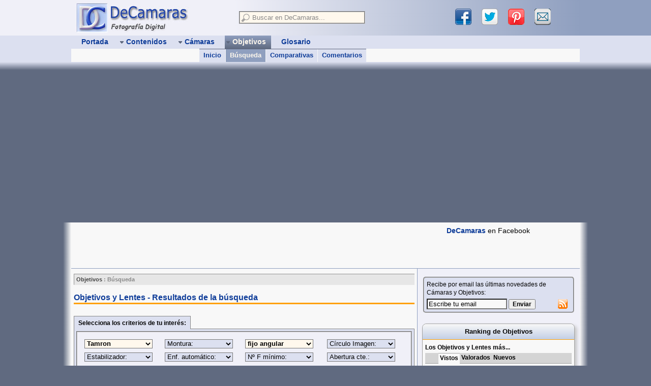

--- FILE ---
content_type: text/html; charset=ISO-8859-1
request_url: https://www.decamaras.com/CMS/component/option,com_objetivos/Itemid,291/func,find/marca,Tamron/tipo,fijo-angular
body_size: 14462
content:
<?xml version='1.0'?>
 
<!DOCTYPE html PUBLIC "-//W3C//DTD XHTML 1.0 Transitional//EN" "http://www.w3.org/TR/xhtml1/DTD/xhtml1-transitional.dtd">
<html xmlns="http://www.w3.org/1999/xhtml" lang="es" xml:lang="es"> 
<head>
<script type="text/javascript"> if (window!=top) {top.location=location} </script>

<meta http-equiv="content-type" content="text/html; charset=iso-8859-1" />   
<meta http-equiv="content-languaje" content="es_ES" />   
<meta http-equiv="created" content="Tue, 20 Jan 2026 18:51:05 GMT" />

<title>Objetivos Tamron fijos angular | DeCamaras</title>
<meta name="description" content="Todos los Objetivos/Lentes fijos angular de marca Tamron. Precio, valoracion y resumen de caracteristicas. Compara los que te interesen." />
<meta name="robots" content="index, follow" />
<link href="https://feeds.feedburner.com/NewCamaras" rel="alternate" type="application/rss+xml" title="RSS objetivos" />
<base href="https://www.decamaras.com/CMS/" />
<script src="https://www.decamaras.com/CMS/includes/js/DCjavascript1.js"></script>
<link rel="shortcut icon" href="https://www.decamaras.com/CMS/images/favicon.ico" />
<link rel='alternate' media='only screen and (max-width: 640px)' href='https://m.decamaras.com/CMS/component/option,com_objetivos/Itemid,291/func,find/marca,Tamron/tipo,fijo-angular' />

<link rel="apple-touch-icon" href="https://www.decamaras.com/apple-touch-icon.png" />
<meta name="viewport" content="width=device-width, initial-scale=1, user-scalable=no" />

<script async src="https://pagead2.googlesyndication.com/pagead/js/adsbygoogle.js?client=ca-pub-4825945792476457"
     crossorigin="anonymous"></script>

<!-- Global site tag (gtag.js) - Google Analytics -->
<script async src="https://www.googletagmanager.com/gtag/js?id=G-5X0P9GJNTJ"></script>
<script>
  window.dataLayer = window.dataLayer || [];
  function gtag(){dataLayer.push(arguments);}
  gtag('js', new Date());

  gtag('config', 'G-5X0P9GJNTJ');
</script>
     

<style type='text/css'>

html{overflow-y:scroll;}
body{font-size:12px;font-family:Verdana,Arial,Helvetica,sans-serif;color:#040404;background-color:#606A80;margin:auto;}
a{color:#0F3D99;font-weight:bold;text-decoration:none;}
a:hover{text-decoration:underline;color:#0F3D99;}
a:visited{color:#0F3D99;}
a:visited img{border-color:#0F3D99;}
table{font-size:1em;}
form{margin:0;padding:0;}
fieldset{padding:0;}
legend{color:#134CBF;}
textarea{font-size:1em;font-family:Verdana,Arial,Helvetica,sans-serif;}
hr{border-top:1px solid #8F9FBF;width:100%;clear:both;}
blockquote{margin:10px 5px 10px 15px;}
table.tablefixed{table-layout:fixed;width:100%;}
table.tablefixed td{white-space:nowrap;overflow:hidden;}
table.table0{width:100%;margin:0;padding:0;border-width:0;border-spacing:0;border-collapse:collapse;}
table.table0 td{margin:0;padding:0;}
#menusup,#logo-user,#cuerpo,#pie{width:1000px;margin:auto;position:relative;}
#cabecera{
min-width:1000px;background-color:#DCE0F0;}
#logo-user{height:70px;}
#bannersup{height:90px;
border-bottom:1px solid #8F9FBF;overflow:hidden;}
#bannersupNO:hover{height:auto;}
#separa1{height:16px;min-width:1000px;background-color:#606A80;background:linear-gradient(#DCE0F0 ,#606A80);}
#separa2{height:10px;min-width:1000px;position:relative;background-color:#606A80;z-index:10;}
#cuerpo{line-height:1.4em;background-color:#F8F8F8;
}
#pie{font-size:1em;background-color:#8F9FBF;z-index:10;}
@media screen and (min-width:1032px){
#rell-izq{position:absolute;width:50%;height:70px;background-color:#F0F0F8;}
#rell-der{position:absolute;left:50%;width:50%;height:70px;background-color:#8F9FBF;}
#deg-izq{width:16px;height:100%;position:absolute;left:-16px;background:linear-gradient(to left,#F8F8F8 ,#606A80);}
#deg-der{width:16px;height:100%;position:absolute;right:-16px;background:linear-gradient(to right,#F8F8F8 ,#606A80);z-index:-1;}
#pie-izq{width:16px;height:100%;position:absolute;left:-16px;background:linear-gradient(to left,#8F9FBF ,#606A80);}
#pie-der{width:16px;height:100%;position:absolute;right:-16px;background:linear-gradient(to right,#8F9FBF ,#606A80);}
}
#mosmsg{display:none;position:absolute;z-index:950;left:40%;top:20px;padding:10px;color:#0F3D99;font-size:1.2em;font-weight:bold;background-color:#FFF8ED;border:1px solid #E6E6E6;}
#tabcentro{border-width:0;border-spacing:0;
table-layout:fixed;font-size:1em;}
td.center_A,td.center_B{padding:0;overflow:hidden;vertical-align:top;}
td.center_A{width:680px;}
td.center_B{width:820px;}
div.center_A,div.center_B{position:relative;margin:10px 5px;}
td.right_A{width:320px;overflow:hidden;background-color:#F0F0F8;border-left:1px solid #8F9FBF;}
td.right_B{width:180px;overflow:hidden;background-color:#F0F0F8;border-left:1px solid #8F9FBF;}
.right_top{}
.right_center{margin:10px auto;position:relative;z-index:1;}
.right_bot{}
.pie1{padding:10px;}
.pie2{width:180px;margin:0;padding:8px 0 0 0;border-left:1px solid #606A80;}
.pie3,.pie3 a{color:#FFF8ED;}
div.pathway{font-size:0.9em;font-weight:bold;color:#888;background-color:#E6E6E6;border:1px inset #E6E6E6;padding:2px 4px;}
.center_A div.pathway{width:670px;}
.center_B div.pathway{width:810px;}
a.pathway:link,a.pathway:visited{color:#444;font-weight:bold;text-decoration:none;}
a.pathway:hover{text-decoration:underline;}
ul.pathway{list-style:none;margin:0;padding:0;}
ul.pathway li{display:inline;}

#zonasup {width:680px;height :70px;background-color:#F0F0F8;background:linear-gradient(to right,#F0F0F8 ,#8F9FBF);}
#zonasup1{width:360px;float:left;}
#zonasup2{width:260px;float:right;margin:5px;}
#zonaLogo{width:320px;height:70px;vertical-align:top;background-color:#F0F0F8;}
#logoDC {margin:4px 8px;}
#logoDC a{display:block;}
#searchbox{}
#search_fld{width:240px;margin:10px;padding:2px;background-color:#FFF8ED;position:relative;z-index:999;}
input.inputbox_top{width:200px;margin:0 4px;padding:1px;border-width:0px;font-size:13px;font-family:Tahoma,Verdana,Geneva,Arial,Helvetica,sans-serif;background-color:transparent;}
#div_res_search{width:310px;position:absolute;left:-4px;top:4px;z-index:1000;text-align:left;border:1px solid #A2A2A2;background-color:#FFF8ED;box-shadow:4px 4px 4px rgba(32,32,32,0.5);}
.search_no{padding:4px;font-size:0.9em;}
#sharebox,#sharebox1{margin:0 10px;overflow:hidden;}
#sharebox a,#sharebox1 a{margin:0 10px;width:32px;height:32px;display:block;float:left;overflow:hidden;}
a.shl1{background:url("https://www.decamaras.com/CMS/templates/dc4/images/share-icons2.png") 0 0}
a.shl2{background:url("https://www.decamaras.com/CMS/templates/dc4/images/share-icons2.png") -32px 0}
a.shl3{background:url("https://www.decamaras.com/CMS/templates/dc4/images/share-icons2.png") -64px 0}
a.shl4{background:url("https://www.decamaras.com/CMS/templates/dc4/images/share-icons2.png") -96px 0}
#sharespread{height:60px;}
#sharepie{width:440px;margin-left:5px;padding:8px;background-color:#F0F0F8;border:1px solid grey;border-bottom-width:0px;border-radius:6px 6px 0 0;position:absolute;bottom:0px;}
#menu_user{line-height:1.4em;margin:5px 2px;padding:4px;
overflow:hidden;}
#menu_user div{margin-top:10px;}
#banner1{width:728px;height:90px;float:left;margin:0px;overflow:hidden;}
#banner2{width:250px;height:92px;float:left;margin:-2px 0 0 10px;overflow:hidden;}
.dib{display:inline-block;}
.vat{vertical-align:top;}
.fl{float:left;}
.fr{float:right;}
.cb{clear:both;}
.mt10{margin-top:10px}
.mr10{margin-right:10px;}
.ml10{margin-left:10px;}
.mrgButtonG{margin:10px 15px;}
.peque,a.peque,a.peque:hover,a.peque:visited{font-size:90%;font-weight:normal;}
.componentheading{color:#0F3D99;font-size:1.3em;font-weight:bold;padding:2px 0px;margin:15px 0 10px 0;border-bottom:medium solid #FFA000;}
#sidebar1{display:none;}
@media screen and (min-width:1380px) and (min-height:760px){#sidebar1{display:block;}}

#menusup{height:52px;font-family:Tahoma,Verdana,Geneva,Arial,Helvetica,sans-serif;z-index:990;overflow:hidden;background-color:#DCE0F0;
}
#menubar{height:26px;width:1000px;margin:auto;}
#menusub{height:26px;width:1000px;background-color:#F8F8F8;}
#r_menu{float:right;font-size:13px;margin:4px 10px;color:#0F3D99;}
ul.mainlevel_m3{height:26px;list-style:none;margin:0;padding:0 5px;font-size:14px;}
li.mainlevel_m3{margin:0 5px;padding:0;z-index:980;position:relative;display:inline;float:left;}
a.mainlevel_m3{display:block;}
a.mainlevel_m3:link,a.mainlevel_m3:visited,a.mainlevel_m3:hover {text-decoration:none;font-weight:bold;white-space:nowrap;}
a.mainlevel_m3:link,a.mainlevel_m3:visited{color:#0F3D99;}
a.mainlevel_m3:hover{
background-color:#8F9FBF;z-index:999;}
a.mainlevel_m3 span.mmenu{display:block;height:18px;padding:4px 6px 4px 2px;}
li.hidemenu div{display:none;}
li.showmenu div{display:block;}
li.showmenu span.mmenu{background-color:#8F9FBF;background:linear-gradient(#C3CFE5 ,#8F9FBF);}
a.mainlevel_m3:hover span{}
a.mainlevel_m3:hover span.mmenu{background-color:#8F9FBF;}
li.active_m3 span{color:#FFF8ED;}
li.active_m3 span.mmenu{background-color:#606A80;background:linear-gradient(#8F9FBF ,#606A80);}
div.sublevel_m3{position:absolute;width:620px;height:26px;top:26px;left:-50px;z-index:990;font-size:13px;overflow:hidden;}
ul.sublevel_m3{list-style:none;margin:0;padding:0;font-size:13px;}
ul.sublevel_m3 li{display:inline;float:left;white-space:nowrap;background-color:#DCE0F0;border-top:1px solid #8F9FBF;}
.border_sub_izq{border-left:1px solid #F8F8F8;}
a.sublevel_m3{display:block;height:18px;margin:0px 0px;padding:4px 8px;text-decoration:none;}
a.sublevel_m3:link,a.sublevel_m3:visited{color:#0F3D99;}
a.sublevel_m3:hover{
background-color:#8F9FBF;
text-decoration:none;}
li.active_s3 a.sublevel_m3{color:#FFF8ED;background-color:#8F9FBF;}
li.active_m3 ul li{border-color:#606A80;}



.articlehead{color:#0F3D99;font-size:1.25em;font-weight:bold;}
.category{color:#0F3D99;font-size:1.2em;font-weight:bold;text-decoration:none;margin:4px 0;}
.cat_list,.cat_table{line-height:1.8;}
.newspaneopen{border:0px ridge #D4D4D4;}
.contentpaneopen{border:0px ridge #D4D4D4;width:100%;}
.contentheading{color:#0F3D99;font-size:1.2em;font-weight:bold;white-space:nowrap;padding:5px 0px 2px 0px;}
h1.contentheading{color:#0F3D99;font-size:1.3em;font-weight:bold;white-space:nowrap;padding-top:15px;border-bottom:medium solid #FFA000;}
.otherheading{color:#404040;font-size:1.2em;font-weight:bold;margin:0 0 5px 0;padding:0;}
.bigheading{color:#404040;font-size:1.25em;font-weight:bold;margin:0 0 5px 0;padding:0;}
.ctc .contentheading{color:#404040;font-weight:bold;padding:5px 0 2px 0;border-bottom:1px solid #666666;}
.componenttable{border-width:0;}
.componenttable th{color:#FFF8ED;font-size:1.1em;font-weight:bold;background:#606A80 url("https://www.decamaras.com/CMS/templates/dc4/images/fondos.gif") left -84px repeat-x;}
.componenttable td.contentheading{font-size:1.1em;text-align:center;padding:4px;border-width:0;background:#8F9FBF url("https://www.decamaras.com/CMS/templates/dc4/images/fondos.gif") left -34px repeat-x;}
.componenttable a.category{font-size:1.1em;}
.contentpagetitle{text-align:center;}
.center{text-align:center;}
.newsarticle{color:#404040;font-size:12px;text-align:left;}
.highlight{color:#33DD33;font-weight:bold;}
.p_grande{font-size:1.1em;}
li.latestnews{margin-top:5px;}
.poll{color:#8F9FBF;font-size:12px;line-height:14px;}
.sectiontableentry1,.newspane,.popupwindow{background-color:#F0F0F8}
.sectiontableentry2{background-color:#DCE0F0}
.sectiontableheader{color:#FFF8ED;font-weight:bold;background:#606A80 url("https://www.decamaras.com/CMS/templates/dc4/images/fondos.gif") left -84px repeat-x;padding:4px;}
tr.sectiontableentry1 td,tr.sectiontableentry2 td{padding:4px;}

table.moduletable{margin:0px;padding:0px;width:100%;}
table.moduletable th{font-size:1.1em;font-weight:bold;text-align:center;}
table.moduletable td{font-size:1em;font-weight:normal;}
div.modulediv_R{margin:5px 0 15px 8px;}
table.moduletable_R{border:1px solid #A2A2A2;border-radius:8px;box-shadow:4px 4px 6px #C4C4C4;background:#F8F8F8;padding:0;width:100%;}
table.moduletable_R th{font-size:1.1em;font-weight:bold;text-align:center;padding:7px 5px;border-radius:8px 8px 0 0;background-color:#C3CFE5;background:linear-gradient(#F8F8F8,#C3CFE5);border-bottom:1px solid #FFA000;}
table.moduletable_R td{padding:5px;}
.right_A div.modulediv_R{width:300px;}
.right_B div.modulediv_R{width:160px;}
div.modulediv_B{position:absolute;left:8px;}
table.moduletable_R1{border-width:0;padding:5px;width:100%;}
table.modt1 td{font-size:1em;line-height:1.25em;}
table.modt2 ul{font-size:0.9em;line-height:1.25em;padding:2px 0;margin-left:1.5em;}

table.contenttoc{border:1px outset #606A80;background:#C3CFE5;margin:5px 0px 5px 5px;padding:2px 2px 2px 2px;font-size:14px;font-weight:bold;float:right;}
table.contenttoc th{color:#000033;background:#8F9FBF;}
.pagenavcounter{color:#040404;font-size:1em;font-weight:bold;font-style:italic;}
.pagenavbar{color:#000033;background:#C3CFE5;text-align:center;font-weight:bold;padding:5px;}
.pagenav{}
.titulo_art,.titulo_ana,.titulo_ctc,.titulo_CTC,.titulo_tut,.titulo_fla{font-size:1.2em;font-weight:bold;font-style:italic;margin-top:1.5em;color:#003366;}
ul.toc_art{list-style:none;line-height:2;}
.firma{clear:both;color:#404040;font-size:1.15em;font-weight:bold;font-style:italic;border:1px outset #C3CFE5;background-color:#C3CFE5;margin:4px 0;padding:4px;}
.commentlist{border:1px solid #606A80;background-color:#C3CFE5;}
table.cam_espec{margin-top:4px;border:1px solid #888;border-collapse:collapse;}
table.cam_espec td{border:1px solid #888;}
.cam_espeh{color:#404040;font-size:1.1em;font-weight:bold;background:#C3CFE5;padding:4px;text-align:center;}
table.tab_espe_noti{border:2px outset #404040;background:#C3CFE5;margin:0px;padding:0px;}
table.tab_espe_noti td{background:#D4D4D4;}
table.tab_compara{border:0px solid #A2A2A2;border-collapse:collapse;}
table.tab_compara td{border:1px solid #A2A2A2;}
tr.tr_comp:hover{background-color:white}
fieldset.mi_banner1{border:#FFA000 2px solid;padding:4px;background-color:#404040;}
a.mi_banner1:link,a.mi_banner1:hover,a.mi_banner1:visited{color:#F0F0F0;}
table.moduletable_ban1{margin:0px 0px 10px 0px;padding:0px;width:128px;background-color:#FFF8ED;}
.button{font-size:12px;font-weight:bold;}
.buttonheading{color:#0F3D99;font-size:12px;font-weight:bold; background:#8F9FBF;}
.combosearch{font-size:12px;font-weight:bold;background:#FFF8ED;}
.inputbox{background:#F8F8F8;font-size:1.05em;font-weight:bold;}
.inputbox_no{background:#DCE0F0;font-size:1.05em;font-weight:normal;}
.inputbox_si{background:#FFF8ED;font-size:1.05em;font-weight:bold;}
.selectbox,.input{background:#FFF8ED;}
.message{color:#f04040;font-size:1.2em;font-weight:bold;}
.small{color:#FFA000;font-size:0.9em;text-decoration:none;}
div.tabs_div{line-height:1.8em;}
div.tabs_div td,table.tabs_tab td{padding:2px 0;}
table.tabs_tab td{border-bottom:1px solid #D4D4D4;}
td.offtab{padding:0;background-color:#D4D4D4;border-bottom:1px solid #A2A2A2;}
td.ontab {padding:0;background-color:#F8F8F8;border-top:1px solid #A2A2A2;}
.contentpane ul{margin:2px 4px 2px 16px;padding:0px;list-style-position:outside;list-style-type:circle;}
.contentintro_body{padding:5px;border:1px solid #A2A2A2;}
.contentintro_body img{margin-right:5px;}
.camara_list{border-bottom:1px solid #A2A2A2}
.camara_list td{border-top:1px solid #A2A2A2;border-right:1px solid #fff;}
.big_home{ font-family:Arial,sans-serif;font-size:1.15em;text-align:justify;}
td.midM2td{border:1px solid #8F9FBF;}
table.lst_rank{width:100%;padding:0px;margin:0px;border-top:1px dashed #8F9FBF;}
table.lst_rank td{height:62px;border-bottom:1px dashed #8F9FBF;background-color:#F8F8F8;}
table.midM3{border-top:1px solid #8F9FBF;}
td.midM3td{border-right:1px solid #8F9FBF;}
td.midM3td th{border-bottom:1px solid #A2A2A2;padding-bottom:2px;}
td.midM3td a,td.midM3td a:hover,td.midM3td a:visited{font-weight:normal;}
a.tooltip:hover{position:relative;text-decoration:none;}
a.tooltip span{display:none;top:10px;left:-190px;width:200px;font-weight:normal;text-decoration:none;color:black;padding:5px;margin:5px;background:#FFF8ED;border:1px solid #404040;}
a.tooltip:hover span{position:absolute;display:block;z-index:2000;}
a.tip2{display:inline-block;margin:4px;padding:2px 4px;border:1px dotted blue;}
a.tip2:hover{border:1px solid blue;background:#FFF8ED;}
a.tip2 span{top:30px;left:-122px;width:240px;border-radius:5px;}
a.tip2 span:after{content:'';position:absolute;bottom:100%;left:50%;margin-left:-8px;width:0;height:0;border-bottom:8px solid #000000;border-right:8px solid transparent;border-left:8px solid transparent;}
.cotab_tbl{padding-top:6px;padding-bottom:6px;line-height:1.2em;}
.cotab_lst{margin:0;padding:0;border:0;list-style-type:none;}
.cotab_sep{width:100%;margin:0;padding-top:6px;border-top:1px solid #F8F8F8;border-bottom:1px solid #8F9FBF;}
.cotab{display:inline;font-weight:bold;padding:3px 1px 3px 1px;border:1px solid #A2A2A2;}
.cotab_act{padding-top:5px;border-bottom-width:0;background-color:#F8F8F8;border-color:#8F9FBF;}
.cotab_off{color:#666;border-bottom:1px solid #8F9FBF;background-color:#DCE0F0;}
.cotab_on {border-bottom:1px solid #8F9FBF;background-color:#DCE0F0;}
.cotab_on a{text-decoration:none;}
.cotab_on a:hover{text-decoration:none;background-color:#F8F8F8;}
.pad4{padding:4px;}
.gl_letter{background-color:#F0F0F8;border:1px solid #A2A2A2;}
.gl_nav{font-size:1.4em;font-weight:bold;line-height:1.8em;text-align:center;}
div.gl_nav div{display:inline-block;}
.pathwayf{color:#404040;font-size:1em;}
table.blog_all_P{border-spacing:8px;}
td.blog_item_P{background-color:#F0F0F8;border:1px solid #A2A2A2;}
.contentheading_P{font-size:1.2em;margin:5px;}
table.tab_inset{border:1px solid #A2A2A2;}
table.tab_inset td{border:1px inset #A2A2A2;background-color:#E6E6E6;}
table.tab_inset .td1{border:0px;background-color:#DCE0F0;}
table.tab_inset .td2{border:0px;background-color:#F0F0F8;}
table.camara_list .category{font-size:1.1em;}
ul.mostread{margin:0;padding:0 0 0 1.5em;}
ul.mainlevel{margin:0;padding:0 0 0 24px;}
.subpie,.dirp{font-size:0.95em;}
.round2{border-radius:0 10px 0 0;}
.arrow{font-size:14px;color:#0F3D99;padding:0 2px;}
table.tab_res_search{margin:0px;}
table.tab_res_search td{padding:4px;}
table.tab_res_search tr:hover{background-color:#eee;}
table.border3d td{border-bottom:1px solid #D4D4D4;}
.padi,table.trpadi td{padding:4px;}
table.trpadi{line-height:1.4em;}
div.padi{border:1px solid #888;margin:0 5px;}
.tdalto{height:2.5em;}
.ctitle{display:inline-block;padding:0.3em 1.0em;margin:0 0 0 1.6em;color:#040404;font-size:0.9em;font-weight:bold; line-height:1.8em;border:1px solid #A2A2A2;border-bottom-width:0px;}
.co_compPanel{margin-left:10px;border:1px solid grey;border-radius:10px;background-color:#f0f0f0;width:75%;padding:5px;}
.compraBtn{max-width:230px;margin:0 auto;padding:0;font-size:14px;border:1px solid grey;border-radius:8px;overflow:hidden;background-color:#ffa000;}
.compraBtn a{display:block;margin:0;padding:5px 10px;text-align:center;background:linear-gradient(rgba(255,255,255,0.6),rgba(0,0,0,0.1));}
.compraBtn a:hover{text-decoration:none;background:linear-gradient(rgba(0,0,0,0.1),rgba(255,255,255,0.6));}


@media print{body{font-size:75%;font-family:verdana,helvetica,sans-serif;}
body,#cuerpo,.center_A,.center_B{color:black;background-color:white;width:auto !important;margin:auto !important;padding:0 !important;}
#cabecera,#bannersup,#separa1,#separa2,#pie,#sharepie,
.right_A,.right_B,.pathway,.googlead,.addthis,.commentlist,.pagenav_content{visibility:hidden !important;display:none !important;}}

</style>

</head>
<body>


<script type="text/javascript">
  (function(i,s,o,g,r,a,m){
  i['GoogleAnalyticsObject']=r;i[r]=i[r]||function(){
  (i[r].q=i[r].q||[]).push(arguments)},i[r].l=1*new Date();a=s.createElement(o),
  m=s.getElementsByTagName(o)[0];a.async=1;a.src=g;m.parentNode.insertBefore(a,m)
  }) (window,document,'script','//www.google-analytics.com/analytics.js','ga');
  ga('create', 'UA-182796-1', 'decamaras.com')
  ga('require', 'displayfeatures')
  ga('send', 'pageview')
</script>


<div id="fb-root"></div>

<script async defer crossorigin="anonymous" src="https://connect.facebook.net/es_ES/sdk.js#xfbml=1&version=v12.0" nonce="sWoxE7pS"></script>

<script>
  var tipoBanner = 1;
</script>
<div id="cabecera">

 <div id="rell-izq"></div>
 <div id="rell-der"></div>

 <div id="logo-user">
  <table class="table0">
   <tr>
    <td id="zonaLogo">
  <div id="logoDC">
   <a href="https://www.decamaras.com/CMS/index.php" title="Portada DeCamaras">
    <img src="https://www.decamaras.com/imagen/web/logoDC4.jpg" alt="Logo DeCamaras" width="225" height="60" border="0" />
   </a>
  </div>
  
    </td>
    <td id="zonasup">
     <div id="zonasup1">
      <div id="searchbox">
<script type="text/javascript">
  var cntTimeout = 0
  var wordOld = ''

function ajaxSearch() {
  cntTimeout++
  setTimeout("ajaxSearchDelayed("+cntTimeout+")", 250)
}
function ajaxSearchDelayed(count) {
  if (cntTimeout!=count) return
  var word = document.DCsearch.xword.value
  word = word.replace(/^\s+|\s+$/gm,'')

  if (word.length<2) {
    document.getElementById('div_res_search').style.display = 'block'
    document.getElementById('search_result').innerHTML = '<div class="search_no"><em>- Escribe al menos 2 letras para Buscar -</em></div>'
  }
  else {
    if (wordOld!=word) {
      var url = 'https://www.decamaras.com/CMS/components/com_search/dc-busca2.php' + '?xword=' + word
      getAJAX( url, showSearchResults, hideSearchResults )
    }
    else document.getElementById('div_res_search').style.display = 'block'
  }
  wordOld = word
}
function showSearchResults(response) {
  document.getElementById('div_res_search').style.display = 'block'
  document.getElementById('search_result').innerHTML = response
}
function hideSearchResults() {
  setTimeout( "document.getElementById('div_res_search').style.display = 'none'", 250)
}
</script>

  <form name="DCsearch" action="https://www.decamaras.com/CMS/component/option,com_search/Itemid,248" method="post" autocomplete='off' onsubmit="if (this.xword.value=='' || this.xword.value=='Buscar en DeCamaras...') return false;">
   <fieldset id="search_fld">
    <img src="https://www.decamaras.com/CMS/templates/dc4/images/search-btn.png" width="17" height="17" border="0" alt="buscar" title="buscar" align="left" />
    <input type="text" name="xword" class="inputbox_top" style="color:#888888;" value="Buscar en DeCamaras..."
 onfocus="if(this.value=='Buscar en DeCamaras...') {this.value='';this.style.color=''} else ajaxSearch(this.value)"
 onkeydown="ajaxSearch()" onkeyup="ajaxSearch()" onblur="hideSearchResults()" />
    <div style='position:relative;z-index:1000;'>
     <div id='div_res_search' style='display:none;'>
      <div id='search_result'>
    </div></div></div>
   </fieldset>
   <input type="hidden" name="goto" value="1" />
  </form>

      </div>
     </div>
     <div id="zonasup2">
      <div id="sharebox">
   

<script type="text/javascript">
function clickShare(ths, name, url) {
  ga('send', 'event', 'share', name, location.href)
  ths.href = url
  return true
}
</script>

 <a href="#" onclick="clickShare(this, 'Facebook', 'https://www.facebook.com/sharer/sharer.php?u=' + encodeURIComponent(location.href));"
  title="compartir en Facebook" class="shl1" target="_blank"></a> 
 &nbsp; 
 <a href="#" onclick="clickShare(this, 'Twitter', 'https://twitter.com/intent/tweet?text=' + encodeURIComponent(document.title) + '&amp;url='+ location.href);"
  title="compartir en Twitter" class="shl2" target="_blank"></a>
 &nbsp;
 <a href="#" onclick="clickShare(this, 'Pinterest', 'https://www.pinterest.com/pin/create/button/?description=' + encodeURIComponent(document.title) + '&amp;url=' + encodeURIComponent(location.href) + '&amp;media=' + encodeURIComponent('https://www.decamaras.com/imagen/web/logoDC3.jpg'));"
  title="compartir en Pinterest" class="shl3" target="_blank"></a> 
 &nbsp;
 <a href="#" onclick="clickShare(this, 'Email', 'mailto:?subject=Te%20puede%20interesar%20esta%20pagina%20en%20DeCamaras.com&amp;body=' + encodeURIComponent(document.title) + ' %0A%0A ' + encodeURIComponent(location.href));"
 title="compartir por Email" class="shl4"></a> 

      </div>
     </div>
    </td>
   </tr>
  </table>
 </div>

<div id="menusup">
<div id="menubar">
 <ul class="mainlevel_m3">
  <li class="mainlevel_m3 hidemenu" id="menu_1" onmouseover="menu_show(this,1)" onmouseout="menu_hide(this,0)">
   <a href="https://www.decamaras.com/CMS/index.php" class="mainlevel_m3">
	<span class="mmenu">&nbsp;&nbsp;Portada&nbsp;</span>
   </a>
  </li>
  <li class="mainlevel_m3 hidemenu" id="menu_2" onmouseover="menu_show(this,1)" onmouseout="menu_hide(this,0)">
   <a href="https://www.decamaras.com/CMS/content/view/10/10-Contenidos" class="mainlevel_m3" onclick="return !isTouch">
	<span class="mmenu"><img src='https://www.decamaras.com/CMS/templates/dc4/images/flechaMas.gif' alt='' width='9' height='9'  style='border:0;margin:0;vertical-align:middle;' />&nbsp;Contenidos&nbsp;</span>
   </a>
   <div class="sublevel_m3">
   <ul class="sublevel_m3">
    <li id="menu_2_1"><a href="https://www.decamaras.com/CMS/content/section/7/61-Articulos" class="sublevel_m3" >Artículos Fotográficos</a></li>
    <li id="menu_2_2"><a href="https://www.decamaras.com/CMS/content/section/4/81-Tutorial-Photoshop" class="sublevel_m3 border_sub_izq" >Tutoriales Photoshop</a></li>
    <li id="menu_2_3"><a href="https://www.decamaras.com/CMS/content/section/3/40-FAQ-de-Fotografia" class="sublevel_m3 border_sub_izq" >FAQ de Fotografía</a></li>
    <li id="menu_2_4"><a href="https://www.decamaras.com/CMS/content/view/74/211-Conoce-tu-Camara-Introduccion" class="sublevel_m3 border_sub_izq" >Conoce tu Cámara</a></li>
   </ul>
   </div>
  </li>
  <li class="mainlevel_m3 hidemenu" id="menu_3" onmouseover="menu_show(this,1)" onmouseout="menu_hide(this,0)">
   <a href="https://www.decamaras.com/CMS/component/option,com_camaras/Itemid,247" class="mainlevel_m3" onclick="return !isTouch">
	<span class="mmenu"><img src='https://www.decamaras.com/CMS/templates/dc4/images/flechaMas.gif' alt='' width='9' height='9'  style='border:0;margin:0;vertical-align:middle;' />&nbsp;Cámaras&nbsp;</span>
   </a>
   <div class="sublevel_m3">
   <ul class="sublevel_m3">
    <li id="menu_3_1"><a href="https://www.decamaras.com/CMS/component/option,com_camaras/Itemid,247" class="sublevel_m3" >Inicio</a></li>
    <li id="menu_3_2"><a href="https://www.decamaras.com/CMS/component/option,com_camaras/Itemid,247/func,find" class="sublevel_m3 border_sub_izq" >Búsqueda</a></li>
    <li id="menu_3_3"><a href="https://www.decamaras.com/CMS/component/option,com_camaras/Itemid,247/func,comp" class="sublevel_m3 border_sub_izq" >Comparativas</a></li>
    <li id="menu_3_4"><a href="https://www.decamaras.com/CMS/component/option,com_camaras/Itemid,247/func,cmp2" class="sublevel_m3 border_sub_izq" >Comparar 1a1</a></li>
    <li id="menu_3_5"><a href="https://www.decamaras.com/CMS/component/option,com_camaras/Itemid,247/func,cmnt" class="sublevel_m3 border_sub_izq" >Comentarios</a></li>
   </ul>
   </div>
  </li>
  <li class="mainlevel_m3 hidemenu" id="menu_4" onmouseover="menu_show(this,1)" onmouseout="menu_hide(this,0)">
   <a href="https://www.decamaras.com/CMS/component/option,com_objetivos/Itemid,291" class="mainlevel_m3" onclick="return !isTouch">
	<span class="mmenu"><img src='https://www.decamaras.com/CMS/templates/dc4/images/flechaMas.gif' alt='' width='9' height='9'  style='border:0;margin:0;vertical-align:middle;' />&nbsp;Objetivos&nbsp;</span>
   </a>
   <div class="sublevel_m3">
   <ul class="sublevel_m3">
    <li id="menu_4_1"><a href="https://www.decamaras.com/CMS/component/option,com_objetivos/Itemid,291" class="sublevel_m3" >Inicio</a></li>
    <li id="menu_4_2"><a href="https://www.decamaras.com/CMS/component/option,com_objetivos/Itemid,291/func,find" class="sublevel_m3 border_sub_izq" >Búsqueda</a></li>
    <li id="menu_4_3"><a href="https://www.decamaras.com/CMS/component/option,com_objetivos/Itemid,291/func,comp" class="sublevel_m3 border_sub_izq" >Comparativas</a></li>
    <li id="menu_4_4"><a href="https://www.decamaras.com/CMS/component/option,com_objetivos/Itemid,291/func,cmnt" class="sublevel_m3 border_sub_izq" >Comentarios</a></li>
   </ul>
   </div>
  </li>
  <li class="mainlevel_m3 hidemenu" id="menu_6" onmouseover="menu_show(this,1)" onmouseout="menu_hide(this,0)">
   <a href="https://www.decamaras.com/CMS/component/option,com_glossary/Itemid,255" class="mainlevel_m3">
	<span class="mmenu">&nbsp;&nbsp;Glosario&nbsp;</span>
   </a>
  </li>
 </ul>
</div>

<div id="menusub"></div>

<script type="text/javascript">
function menu_hide(ths) {
  ths.className = ths.className.replace(" showmenu", " hidemenu")
  if (active_menu!=0) {
    active_TO = setTimeout( 'show_active()', 100)
  }
}
function menu_show(ths) {
  if (active_menu!=0) {
    if (active_TO!=0) clearTimeout(active_TO)
    else active_menu.className = active_menu.className.replace(" showmenu", " hidemenu")
  }
  ths.className = ths.className.replace(" hidemenu", " showmenu")
}
function show_active() {
  active_menu.className = active_menu.className.replace(" hidemenu", " showmenu")
  active_TO = 0
}

var isTouch = "ontouchstart" in document.documentElement
var active_menu = 0
var active_subm = 0
var active_TO = 0
active_menu = document.getElementById("menu_4")
active_menu.className += " active_m3"
active_menu.className = active_menu.className.replace(" hidemenu", " showmenu")
active_subm = document.getElementById("menu_4_2")
active_subm.className = "active_s3"
</script>

</div>
 <div id="separa1"></div>

</div> <!-- cabecera -->


<div id="cuerpo">
 <div id="deg-izq"></div>
 <div id="deg-der"></div>

 <div id="bannersup">
<div id="banner1">
<ins class="adsbygoogle"
     style="display:inline-block;width:728px;height:90px"
     data-ad-client="ca-pub-4825945792476457"
     data-ad-slot="9949737998"></ins>
<script type="text/javascript">
(adsbygoogle = window.adsbygoogle || []).push({});
</script>
</div>
<div id="banner2">
<div style='margin:10px 0; font-family:helvetica; font-size:14px;'>
<a href='https://www.facebook.com/fotografia.decamaras/' title='nuestra pagina en Facebook' target='_blank'>DeCamaras</a>
en Facebook
</div>

<div class="fb-like" data-href="https://www.facebook.com/fotografia.decamaras/" data-width="250" data-layout="standard" data-action="like" data-size="large" data-share="false"></div>

</div>
 </div>

 <div id="centro">
  <table id="tabcentro">
   <tr>
    <td class="center_A">
     <div class="center_A">
      <div id="mosmsg"></div>

  <table class="table0 tablefixed"><tr><td>
   <div class="pathway">
<ul class="pathway" itemscope itemtype="http://schema.org/BreadcrumbList">
<li itemprop="itemListElement" itemscope itemtype="http://schema.org/ListItem"><a itemprop="item" href="https://www.decamaras.com/CMS/component/option,com_objetivos/Itemid,291" class="pathway"><span itemprop="name">Objetivos</span></a> <meta itemprop="position" content="1" /> : </li> Búsqueda
</ul>
   </div>
  </td></tr></table>

<h1 class='componentheading'>Objetivos y Lentes - Resultados de la búsqueda</h1>
<br /><span class='sectiontableentry2' style='white-space:nowrap; margin:0; line-height:1.85em; padding:.5em .4em .4em .4em; border:1px solid #888; border-bottom-width:0px;'><b>&nbsp;Selecciona los criterios de tu interés:&nbsp;</b>
</span>
<div class='sectiontableentry2 mx-h1' style='border:1px solid #888;'><div id='criter_div'><fieldset class='co_findFS sectiontableentry1' style='margin:4px;padding:10px;'><form name='ObjetivosFind' action='https://www.decamaras.com/CMS/component/option,com_objetivos/Itemid,291/func,find' method='post'><table width='100%' cellpadding='4' cellspacing='0' border='0' class='contentpane'>
<tr><td><select name='marca' class='inputbox_si' size='1' style='width:134px;' onchange="change_select(this)">
  <option value='0' selected>Marca:</option>
  <option value='Canon' >Canon</option>
  <option value='Fujifilm' >Fujifilm</option>
  <option value='Leica' >Leica</option>
  <option value='Minolta' >Minolta</option>
  <option value='Nikon' >Nikon</option>
  <option value='Olympus' >Olympus</option>
  <option value='Panasonic' >Panasonic</option>
  <option value='Pentax' >Pentax</option>
  <option value='Samsung' >Samsung</option>
  <option value='Samyang' >Samyang</option>
  <option value='Sigma' >Sigma</option>
  <option value='Sony' >Sony</option>
  <option value='Tamron' selected>Tamron</option>
  <option value='Tokina' >Tokina</option>
  <option value='Voigtlander' >Voigtlander</option>
  <option value='Zeiss' >Zeiss</option>
</select></td>
<td><select name='montura' class='inputbox_no' size='1' style='width:134px;' onchange="change_select(this)">
  <option value='0' selected>Montura:</option>
  <option value='Canon'>Canon EF/EF-S</option>
  <option value='Canom'>Canon EF-M</option>
  <option value='Canor'>Canon RF</option>
  <option value='FujiX'>Fujifilm X</option>
  <option value='LeicaT'>Leica L</option>
  <option value='Nikon'>Nikon F</option>
  <option value='Nzkon'>Nikon Z</option>
  <option value='N1kon'>Nikon 1</option>
  <option value='Pentax'>Pentax K</option>
  <option value='PentaQ'>Pentax Q</option>
  <option value='Samsung'>Samsung NX</option>
  <option value='Sammini'>Samsung NX-M</option>
  <option value='Sigma'>Sigma SA</option>
  <option value='Sony'>Sony Alpha</option>
  <option value='SonE'>Sony E</option>
  <option value='4-3'>4/3</option>
  <option value='4m3'>micro 4/3</option>
</select></td>
<td><select name='tipo' class='inputbox_si' size='1' style='width:134px;' onchange="change_select(this)">
  <option value='0' selected>Tipo:</option>
  <option value='fijo todos' >fijo (todos)</option>
  <option value='fijo angular' selected>fijo angular</option>
  <option value='fijo medio' >fijo medio</option>
  <option value='fijo tele' >fijo tele</option>
  <option value='fijo macro' >fijo macro</option>
  <option value='zoom todos' >zoom (todos)</option>
  <option value='zoom angular' >zoom angular</option>
  <option value='zoom medio' >zoom medio</option>
  <option value='zoom tele' >zoom tele</option>
  <option value='zoom polivalente' >zoom polivalente</option>
</select></td>
<td><select name='apsc' class='inputbox_no' size='1' style='width:134px;' onchange="change_select(this)">
  <option value='0' selected>C&iacute;rculo Imagen:</option>
  <option value='1' >Full Frame</option>
  <option value='2' >recorte APS-C</option>
</select></td>
</tr>
<tr><td><select name='estab' class='inputbox_no' size='1' style='width:134px;' onchange="change_select(this)">
  <option value='0' selected>Estabilizador:</option>
  <option value='1' >Sin estabilizador</option>
  <option value='2' >Con estabilizador</option>
</select></td>
<td><select name='autof' class='inputbox_no' size='1' style='width:134px;' onchange="change_select(this)">
  <option value='0' selected>Enf. autom&aacute;tico:</option>
  <option value='1' >Sin autoenfoque</option>
  <option value='2' >Sin motor AF</option>
  <option value='3' >Con motor AF</option>
</select></td>
<td><select name='amin' class='inputbox_no' size='1' style='width:134px;' onchange="change_select(this)">
  <option value='0' selected>N&ordm; F m&iacute;nimo:</option>
  <option value='1' >menos de F/1.6</option>
  <option value='2' >de F/1.6 a F/1.9</option>
  <option value='3' >de F/2 a F/2.5</option>
  <option value='4' >de F/2.6 a F/3.4</option>
  <option value='5' >de F/3.5 a F/4.5</option>
  <option value='6' >más de F/4.5</option>
</select></td>
<td><select name='acte' class='inputbox_no' size='1' style='width:134px;' onchange="change_select(this)">
  <option value='0' selected>Abertura cte.:</option>
  <option value='1' >n&ordm; F variable</option>
  <option value='2' >n&ordm; F constante</option>
</select></td>
</tr>
<tr><td><select name='precio' class='inputbox_no' size='1' style='width:134px;' onchange="change_select(this)">
  <option value='0' selected>Precio:</option>
  <option value='1' >hasta 150&euro;</option>
  <option value='2' >de 151 a 250&euro;</option>
  <option value='3' >de 251 a 400&euro;</option>
  <option value='4' >de 401 a 600&euro;</option>
  <option value='5' >de 601 a 1000&euro;</option>
  <option value='6' >más de 1000&euro;</option>
</select></td>
<td>Focal&nbsp;min.:<span class='small'>*</span>&nbsp;<input name='minf' value='' class='inputbox_no' size='8' style='width:60px;' onchange="change_input(this)">
<td>Focal&nbsp;max.:<span class='small'>*</span>&nbsp;<input name='maxf' value='' class='inputbox_no' size='8' style='width:60px;' onchange="change_input(this)">
<td><span class='small'>* puedes poner un número <br /> &nbsp; o un rango (p.ej. 18-24)</span></td>
</tr>
<tr><td colspan='4'>&nbsp;Incluir objetivos especiales para cine/video: <select name='cine' class='inputbox_no' size='1' onchange="change_select(this)">
  <option value='0' selected>no</option>
  <option value='1' >si</option>
  <option value='2' >solo</option>
</select></td>
</tr></table>
</fieldset>
<table cellpadding='4' cellspacing='4' border='0' class='contentpane'>
<tr><td><input type='button' value='buscar' name='buscar' onclick='submitForm()' style='font-weight:bold; width:100px; padding:5px; margin-left:10px;'></td><td>&nbsp;Orden de resultados: <select name='sort' class='inputbox' size='1' style='width:140px;' onchange="window.location='https://www.decamaras.com/CMS/component/option,com_objetivos/Itemid,291/func,find/marca,Tamron/tipo,fijo-angular/sort,'+this.options[this.selectedIndex].value" >
  <option value='focal' selected>focal (asc)</option>
  <option value='fecha' >fecha (desc)</option>
  <option value='hits' >visitas (desc)</option>
  <option value='votos'>valoración (desc)</option>
  <option value='marca' >marca (asc)</option>
  <option value='precio' >precio (asc)</option>
</select></td>
</tr></table>
<input type='hidden' name='objetivos' value=''>
</form>
</div>
</div>
<script type="text/javascript">


function change_select(ths) {
  document.ObjetivosFind.sort.onchange='';
  ths.className='inputbox_no';
  if (ths.selectedIndex>0) ths.style.fontWeight='bold'; else ths.style.fontWeight='normal';
}

function change_input(ths) {
  document.ObjetivosFind.sort.onchange='';
  ths.className='inputbox_no';
  ths.style.fontWeight='bold';
}

function submitForm() {
  var p, url = document.ObjetivosFind.action
  if ((p = document.ObjetivosFind.marca.value) != '0') url += '/'+'marca,' + p
  if ((p = document.ObjetivosFind.montura.value) != '0') url += '/'+'montura,' + p.replace('/','-')
  if ((p = document.ObjetivosFind.tipo.value) != '0') url += '/'+'tipo,' + p.replace(' ','-')
  if ((p = document.ObjetivosFind.apsc.value) != '0') url += '/'+'apsc,' + p
  if ((p = document.ObjetivosFind.minf.value) != '') url += '/'+'minf,' + p
  if ((p = document.ObjetivosFind.maxf.value) != '') url += '/'+'maxf,' + p
  if ((p = document.ObjetivosFind.amin.value) != '0') url += '/'+'amin,' + p
  if ((p = document.ObjetivosFind.acte.value) != '0') url += '/'+'acte,' + p
  if ((p = document.ObjetivosFind.estab.value) != '0') url += '/'+'estab,' + p
  // if ((p = document.ObjetivosFind.ultra.value) != '0') url += '/'+'ultra,' + p
  if ((p = document.ObjetivosFind.autof.value) != '0') url += '/'+'autof,' + p
  if ((p = document.ObjetivosFind.precio.value) != '0') url += '/'+'precio,' + p
  if (url == document.ObjetivosFind.action) return false
  if ((p = document.ObjetivosFind.cine.value) != '0') url += '/'+'cine,' + p
  if ((p = document.ObjetivosFind.sort.value) != 'focal') url += '/'+'sort,' + p
  window.location = url
}

</script>
<p><h3 class='otherheading'>Encontrados 3 Objetivos/Lentes Tamron fijos angular</h3></p>
<form name='formComp' action='https://www.decamaras.com/CMS/component/option,com_objetivos/Itemid,291/func,comp' method='post'>
<p><input type='button' name='submit1' value='Comparar los marcados' onClick='validate_comp();'></p>
<table width='100%' border='0' cellspacing='0' cellpadding='5' class='camara_list'>
<tr class='sectiontableentry1'>
<td valign='top'><input type='checkbox' title='marca para comparar' name='cam_173' value='1' class='checkbox' ></td>
<td valign='top'>
<a href='https://www.decamaras.com/CMS/component/option,com_objetivos/Itemid,291/func,view/id,173-Tamron-SP-AF-14mm-F28-Aspherical-IF' title='ver Detalle del Tamron SP AF 14mm F/2.8 Aspherical [IF]' class='category'>Tamron SP AF 14mm F/2.8 Aspherical [IF]</a><br /><br />fijo angular<br />
para Canon, Nikon, Pentax, Sony (Full&#8209;Frame)<br />focal:&nbsp;<b>14mm.</b> &nbsp;-&nbsp; abertura:&nbsp;<b>F/2.8</b><br /></td>
<td valign='top' class='movil1' width='30%'>
precio&nbsp;último:&nbsp;<b>582&nbsp;&euro;</b><br /><br /><em>(sin fecha de anuncio)</em><br />visitas:&nbsp;42293<br /></td>
<td align='center' width='90'>
<div style='text-align:center; width:90px; background:#ffffff;'><a href='https://www.decamaras.com/CMS/component/option,com_objetivos/Itemid,291/func,view/id,173-Tamron-SP-AF-14mm-F28-Aspherical-IF' class='dib' title='ver Detalle del Tamron SP AF 14mm F/2.8 Aspherical [IF]'><img src='https://www.decamaras.com/imagen/objetivos/90/obj-173.jpg'  alt='' border='0' /></a></div></td>
</tr>
<tr class='sectiontableentry2'>
<td valign='top'><input type='checkbox' title='marca para comparar' name='cam_1050' value='1' class='checkbox' ></td>
<td valign='top'>
<a href='https://www.decamaras.com/CMS/component/option,com_objetivos/Itemid,291/func,view/id,1050-Tamron-20mm-F28-Di-III-OSD-M12-F050' title='ver Detalle del Tamron 20mm F/2.8 Di III OSD M1:2 (F050)' class='category'>Tamron 20mm F/2.8 Di III OSD M1:2 (F050)</a><br /><br />fijo angular<br />
para Sony E (Full&#8209;Frame)<br />focal:&nbsp;<b>20mm.</b> &nbsp;-&nbsp; abertura:&nbsp;<b>F/2.8</b><br /></td>
<td valign='top' class='movil1' width='30%'>
precio&nbsp;mínimo:&nbsp;<a href='https://www.decamaras.com/CMS/component/option,com_objetivos/Itemid,291/func,view/id,1050-precios-Tamron-20mm-F28-Di-III-OSD-M12-F050' title='ver Precios del Tamron 20mm F/2.8 Di III OSD M1:2 (F050)'>258&nbsp;&euro;</a><br /><br />anunciado:&nbsp;23/10/2019<br />visitas:&nbsp;8042<br /></td>
<td align='center' width='90'>
<div style='text-align:center; width:90px; background:#ffffff;'><a href='https://www.decamaras.com/CMS/component/option,com_objetivos/Itemid,291/func,view/id,1050-Tamron-20mm-F28-Di-III-OSD-M12-F050' class='dib' title='ver Detalle del Tamron 20mm F/2.8 Di III OSD M1:2 (F050)'><img src='https://www.decamaras.com/imagen/objetivos/90/obj-1050.jpg'  alt='' border='0' /></a></div></td>
</tr>
<tr class='sectiontableentry1'>
<td valign='top'><input type='checkbox' title='marca para comparar' name='cam_1051' value='1' class='checkbox' ></td>
<td valign='top'>
<a href='https://www.decamaras.com/CMS/component/option,com_objetivos/Itemid,291/func,view/id,1051-Tamron-24mm-F28-Di-III-OSD-M12-F051' title='ver Detalle del Tamron 24mm F/2.8 Di III OSD M1:2 (F051)' class='category'>Tamron 24mm F/2.8 Di III OSD M1:2 (F051)</a><br /><br />fijo angular<br />
para Sony E (Full&#8209;Frame)<br />focal:&nbsp;<b>24mm.</b> &nbsp;-&nbsp; abertura:&nbsp;<b>F/2.8</b><br /></td>
<td valign='top' class='movil1' width='30%'>
precio&nbsp;mínimo:&nbsp;<a href='https://www.decamaras.com/CMS/component/option,com_objetivos/Itemid,291/func,view/id,1051-precios-Tamron-24mm-F28-Di-III-OSD-M12-F051' title='ver Precios del Tamron 24mm F/2.8 Di III OSD M1:2 (F051)'>219&nbsp;&euro;</a><br /><br />anunciado:&nbsp;23/10/2019<br />visitas:&nbsp;7725<br /></td>
<td align='center' width='90'>
<div style='text-align:center; width:90px; background:#ffffff;'><a href='https://www.decamaras.com/CMS/component/option,com_objetivos/Itemid,291/func,view/id,1051-Tamron-24mm-F28-Di-III-OSD-M12-F051' class='dib' title='ver Detalle del Tamron 24mm F/2.8 Di III OSD M1:2 (F051)'><img src='https://www.decamaras.com/imagen/objetivos/90/obj-1051.jpg'  alt='' border='0' /></a></div></td>
</tr>
</table><br />

<script type='text/javascript'> 
function validate_comp() {
  var cnt = 0
  var obj = ''
  with(document.formComp) {
    for(i=0;i<elements.length;i++) {
      thiselm = elements[i]
      if (thiselm.checked) {
        cnt++
        obj += thiselm.name.substring(4,9)+'-'
      }
    }
  }
  if (cnt<2) alert('Debes seleccionar al menos 2 objetivos para comparar!')
  else if (cnt>4) alert('Lo siento: solo puedes seleccionar hasta 4 objetivos para comparar!')
  else {
    obj = obj.slice(0,-1)
    document.formComp.action = 'https://www.decamaras.com/CMS/component/option,com_objetivos/Itemid,291/func,comp'+'/'+'comp,1'+'/'+'objetivos,'+obj
    window.open(document.formComp.action)
  }
}
</script>
<div><input type='button' name='submit2' value='Comparar los marcados' onClick='validate_comp();'><br /></div>
</form>
<br/>
<div id="banner3" class="googlead" style="margin-top:10px; height:62px;">
<ins class="adsbygoogle"
     style="display:block"
     data-ad-client="ca-pub-4825945792476457"
     data-ad-slot="6710533619"
     data-ad-format="auto"></ins>
<script>
(adsbygoogle = window.adsbygoogle || []).push({});
</script>
</div>
<br />
<script type='text/javascript'>
 var b1 = document.getElementById('banner1')
 var b3 = document.getElementById('banner3')
 var r1 = b1.getBoundingClientRect()
 var r3 = b3.getBoundingClientRect()
 if ((r3.top-r1.top)<540) b3.style.display='none'
 // if ((r3.top-r1.top)<540) b3.innerHTML=''
</script>

  </div>
<div id='sharespread'></div>
<div id='sharepie'>
<div class='otherheading' style='float:left'>Comparte esta p&aacute;gina: &nbsp; </div>
<div id='sharebox1'>

 <a href="#" onclick="clickShare(this, 'Facebook', 'https://www.facebook.com/sharer/sharer.php?u=' + encodeURIComponent(location.href));"
  title="compartir en Facebook" class="shl1" target="_blank"></a> 
 &nbsp; 
 <a href="#" onclick="clickShare(this, 'Twitter', 'https://twitter.com/intent/tweet?text=' + encodeURIComponent(document.title) + '&amp;url='+ location.href);"
  title="compartir en Twitter" class="shl2" target="_blank"></a>
 &nbsp;
 <a href="#" onclick="clickShare(this, 'Pinterest', 'https://www.pinterest.com/pin/create/button/?description=' + encodeURIComponent(document.title) + '&amp;url=' + encodeURIComponent(location.href) + '&amp;media=' + encodeURIComponent('https://www.decamaras.com/imagen/web/logoDC3.jpg'));"
  title="compartir en Pinterest" class="shl3" target="_blank"></a> 
 &nbsp;
 <a href="#" onclick="clickShare(this, 'Email', 'mailto:?subject=Te%20puede%20interesar%20esta%20pagina%20en%20DeCamaras.com&amp;body=' + encodeURIComponent(document.title) + ' %0A%0A ' + encodeURIComponent(location.href));"
 title="compartir por Email" class="shl4"></a> 

</div>
</div>
    </td>
    <td valign="top" class="right_A">
    <div class="right_top"></div>
    <div class="right_center">
			<div class="modulediv">
			<table cellpadding="0" cellspacing="0" class="moduletable">
							<tr>
					<td>
					<fieldset class="sectiontableentry2" style="margin:5px 10px 0 10px;padding:5px;border-radius:5px;">
<div style="margin-bottom:4px;">Recibe por email las últimas novedades de Cámaras y Objetivos:</div>
<form action="https://feedburner.google.com/fb/a/mailverify" method="post" target="popupwindow"
 onsubmit="window.open('https://feedburner.google.com/fb/a/mailverify?uri=NewCamaras&loc=es_ES', 'popupwindow', 'scrollbars=yes,width=580,height=580');return true">
<input type="text" style="width:150px;background-color:#f8f8f8;" name="email" value="Escribe tu email" onfocus="if(this.value=='Escribe tu email') this.value='';"/>
<input type="hidden" value="NewCamaras" name="uri"/>
<input type="hidden" name="loc" value="es_ES"/>
<input type="submit" value="Enviar" class="button" />
<a href="https://feeds.feedburner.com/NewCamaras" target="_blank" title="RSS"><img src="//www.decamaras.com/imagen/web/rss.gif" width="21" height="20" border="0" hspace="5" align="right" valign="top" alt="RSS"></a>
</form>
</fieldset><br />					</td>
				</tr>
						</table>
		</div>
					<div class="modulediv_R modt1">
			<table cellpadding="0" cellspacing="0" class="moduletable_R modt1">
							<tr>
					<th valign="top">
										Ranking de Objetivos					</th>
				</tr>
							<tr>
				<td>
				<div class='tabs_div'><b>Los Objetivos y Lentes más...<table class='table0'><tr><td class='offtab' width='10%'>&nbsp;</td><td id='tab10' class='offtab' onmouseover='dhtml0.cycleTab(this.id)'>&nbsp;Vistos&nbsp;</td><td id='tab20' class='offtab' onmouseover='dhtml0.cycleTab(this.id)'>&nbsp;Valorados&nbsp;</td><td id='tab30' class='offtab' onmouseover='dhtml0.cycleTab(this.id)'>&nbsp;Nuevos&nbsp;</td><td class='offtab' width='40%'>&nbsp;</td></tr></table></b></div>
<div id='page10' class='pagetext'>
<table class='tablefixed tabs_tab'><tr><td width='85%' align='left'><a href='https://www.decamaras.com/CMS/component/option,com_objetivos/Itemid,291/func,view/id,406-Tamron-SP-AF-70-300mm-F4-56-Di-VC-USD' rel='nofollow' title='Tamron SP AF 70-300mm F/4-5.6 Di VC USD' class='dirp'>Tamron SP AF 70-300mm F/4-5.6 Di VC USD</a></td>
<td width='15%' align='right'>&nbsp;0.5%</td></tr>
<tr><td width='85%' align='left'><a href='https://www.decamaras.com/CMS/component/option,com_objetivos/Itemid,291/func,view/id,345-Sigma-10-20mm-F35-EX-DC-HSM' rel='nofollow' title='Sigma 10-20mm F3.5 EX DC HSM' class='dirp'>Sigma 10-20mm F3.5 EX DC HSM</a></td>
<td width='15%' align='right'>&nbsp;0.4%</td></tr>
<tr><td width='85%' align='left'><a href='https://www.decamaras.com/CMS/component/option,com_objetivos/Itemid,291/func,view/id,308-Sigma-70-200mm-F28-II-EX-DG-HSM-APO-Macro' rel='nofollow' title='Sigma 70-200mm F2.8 II EX DG HSM APO Macro' class='dirp'>Sigma 70-200mm F2.8 II EX DG HSM APO Macro</a></td>
<td width='15%' align='right'>&nbsp;0.4%</td></tr>
<tr><td width='85%' align='left'><a href='https://www.decamaras.com/CMS/component/option,com_objetivos/Itemid,291/func,view/id,1058-Sigma-24-70mm-F28-DG-DN-Art' rel='nofollow' title='Sigma 24-70mm F2.8 DG DN (Art)' class='dirp'>Sigma 24-70mm F2.8 DG DN (Art)</a></td>
<td width='15%' align='right'>&nbsp;0.3%</td></tr>
<tr><td width='85%' align='left'><a href='https://www.decamaras.com/CMS/component/option,com_objetivos/Itemid,291/func,view/id,686-Sigma-50mm-F14-DG-HSM-Art' rel='nofollow' title='Sigma 50mm F1.4 DG HSM (Art)' class='dirp'>Sigma 50mm F1.4 DG HSM (Art)</a></td>
<td width='15%' align='right'>&nbsp;0.3%</td></tr>
<tr><td width='85%' align='left'><a href='https://www.decamaras.com/CMS/component/option,com_objetivos/Itemid,291/func,view/id,740-Sony-FE-16-35mm-f4-ZA-OSS-Zeiss-Vario-Tessar-T-SEL1635Z' rel='nofollow' title='Sony FE 16-35mm f/4 ZA OSS Zeiss Vario-Tessar T* SEL1635Z' class='dirp'>Sony FE 16-35mm f/4 ZA OSS Zeiss Vario-Tessar T* SEL1635Z</a></td>
<td width='15%' align='right'>&nbsp;0.3%</td></tr>
<tr><td width='85%' align='left'><a href='https://www.decamaras.com/CMS/component/option,com_objetivos/Itemid,291/func,view/id,107-Tamron-AF-70-300mm-F4-56-Di-LD-Macro-12' rel='nofollow' title='Tamron AF 70-300mm F/4-5.6 Di LD Macro 1:2' class='dirp'>Tamron AF 70-300mm F/4-5.6 Di LD Macro 1:2</a></td>
<td width='15%' align='right'>&nbsp;0.3%</td></tr>
<tr><td width='85%' align='left'><a href='https://www.decamaras.com/CMS/component/option,com_objetivos/Itemid,291/func,view/id,328-Tamron-AF-18-270mm-F35-63-Di-II-VC-LD-Aspherical-IF-Macro' rel='nofollow' title='Tamron AF 18-270mm F/3.5-6.3 Di II VC LD Aspherical [IF] Macro' class='dirp'>Tamron AF 18-270mm F/3.5-6.3 Di II VC LD Aspherical [IF] Macro</a></td>
<td width='15%' align='right'>&nbsp;0.3%</td></tr>
</table>
<div class='dirp' style='margin:4px'><b>[ <a href='https://www.decamaras.com/CMS/component/option,com_objetivos/Itemid,291/func,stats/opc,vista' title='Ranking de objetivos mas vistos'>Ver ranking ampliado</a> ]</b></div>
</div>
<div id='page20' class='pagetext'>
<table class='tablefixed tabs_tab'><tr><td width='85%' align='left'><a href='https://www.decamaras.com/CMS/component/option,com_objetivos/Itemid,291/func,view/id,828-Tamron-SP-90mm-F28-Di-Macro-11-VC-USD-F017' rel='nofollow' title='Tamron SP 90mm F/2.8 Di Macro 1:1 VC USD (F017)' class='dirp'>Tamron SP 90mm F/2.8 Di Macro 1:1 VC USD (F017)</a></td>
<td width='15%' align='right'>&nbsp;10.0</td></tr>
<tr><td width='85%' align='left'><a href='https://www.decamaras.com/CMS/component/option,com_objetivos/Itemid,291/func,view/id,976-Nikon-35mm-f18-S-Nikkor-Z' rel='nofollow' title='Nikon 35mm f/1.8 S Nikkor-Z' class='dirp'>Nikon 35mm f/1.8 S Nikkor-Z</a></td>
<td width='15%' align='right'>&nbsp;10.0</td></tr>
<tr><td width='85%' align='left'><a href='https://www.decamaras.com/CMS/component/option,com_objetivos/Itemid,291/func,view/id,40-Olympus-11-22mm-F28-35-Zuiko-Digital' rel='nofollow' title='Olympus 11-22mm F2.8-3.5 Zuiko Digital' class='dirp'>Olympus 11-22mm F2.8-3.5 Zuiko Digital</a></td>
<td width='15%' align='right'>&nbsp;10.0</td></tr>
<tr><td width='85%' align='left'><a href='https://www.decamaras.com/CMS/component/option,com_objetivos/Itemid,291/func,view/id,131-Canon-EF-70-200mm-f28-L-USM' rel='nofollow' title='Canon EF 70-200mm f2.8 L USM' class='dirp'>Canon EF 70-200mm f2.8 L USM</a></td>
<td width='15%' align='right'>&nbsp;10.0</td></tr>
<tr><td width='85%' align='left'><a href='https://www.decamaras.com/CMS/component/option,com_objetivos/Itemid,291/func,view/id,537-Samsung-60mm-F28-Macro-ED-OIS-SSA-EX-M60SB' rel='nofollow' title='Samsung 60mm F2.8 Macro ED OIS SSA EX-M60SB' class='dirp'>Samsung 60mm F2.8 Macro ED OIS SSA EX-M60SB</a></td>
<td width='15%' align='right'>&nbsp;9.9</td></tr>
<tr><td width='85%' align='left'><a href='https://www.decamaras.com/CMS/component/option,com_objetivos/Itemid,291/func,view/id,7-Nikon-17-55mm-f28G-ED-IF-AF-S-DX-Zoom-Nikkor' rel='nofollow' title='Nikon 17-55mm f/2.8G ED-IF AF-S DX Zoom-Nikkor' class='dirp'>Nikon 17-55mm f/2.8G ED-IF AF-S DX Zoom-Nikkor</a></td>
<td width='15%' align='right'>&nbsp;9.9</td></tr>
<tr><td width='85%' align='left'><a href='https://www.decamaras.com/CMS/component/option,com_objetivos/Itemid,291/func,view/id,376-Nikon-70-200mm-f28G-ED-IF-AF-S-VR-II-Zoom-Nikkor' rel='nofollow' title='Nikon 70-200mm f/2.8G ED-IF AF-S VR II Zoom-Nikkor' class='dirp'>Nikon 70-200mm f/2.8G ED-IF AF-S VR II Zoom-Nikkor</a></td>
<td width='15%' align='right'>&nbsp;9.9</td></tr>
<tr><td width='85%' align='left'><a href='https://www.decamaras.com/CMS/component/option,com_objetivos/Itemid,291/func,view/id,25-Nikon-70-200mm-f28G-ED-IF-AF-S-VR-Zoom-Nikkor' rel='nofollow' title='Nikon 70-200mm f/2.8G ED-IF AF-S VR Zoom-Nikkor' class='dirp'>Nikon 70-200mm f/2.8G ED-IF AF-S VR Zoom-Nikkor</a></td>
<td width='15%' align='right'>&nbsp;9.8</td></tr>
</table>
<div class='dirp' style='margin:4px'><b>[ <a href='https://www.decamaras.com/CMS/component/option,com_objetivos/Itemid,291/func,stats/opc,valor' title='Ranking de objetivos mas valorados'>Ver ranking ampliado</a> ]</b></div>
</div>
<div id='page30' class='pagetext'>
<table class='tablefixed tabs_tab'><tr><td width='85%' align='left'><a href='https://www.decamaras.com/CMS/component/option,com_objetivos/Itemid,291/func,view/id,1345-Nikon-24-105mm-f4-71-Nikkor-Z' rel='nofollow' title='Nikon 24-105mm f/4-7.1 Nikkor-Z' class='dirp'>Nikon 24-105mm f/4-7.1 Nikkor-Z</a></td>
<td width='15%' align='right'>&nbsp;01/26</td></tr>
<tr><td width='85%' align='left'><a href='https://www.decamaras.com/CMS/component/option,com_objetivos/Itemid,291/func,view/id,1344-Canon-RF-45mm-f12-STM' rel='nofollow' title='Canon RF 45mm f1.2 STM' class='dirp'>Canon RF 45mm f1.2 STM</a></td>
<td width='15%' align='right'>&nbsp;11/25</td></tr>
<tr><td width='85%' align='left'><a href='https://www.decamaras.com/CMS/component/option,com_objetivos/Itemid,291/func,view/id,1343-Fujifilm-XC-13-33mm-F35-63-OIS-Fujinon' rel='nofollow' title='Fujifilm XC 13-33mm F3.5-6.3 OIS Fujinon' class='dirp'>Fujifilm XC 13-33mm F3.5-6.3 OIS Fujinon</a></td>
<td width='15%' align='right'>&nbsp;10/25</td></tr>
<tr><td width='85%' align='left'><a href='https://www.decamaras.com/CMS/component/option,com_objetivos/Itemid,291/func,view/id,1342-Tamron-25-200mm-F28-56-Di-III-VXD-G2-A075' rel='nofollow' title='Tamron 25-200mm F/2.8-5.6 Di III VXD G2 (A075)' class='dirp'>Tamron 25-200mm F/2.8-5.6 Di III VXD G2 (A075)</a></td>
<td width='15%' align='right'>&nbsp;10/25</td></tr>
<tr><td width='85%' align='left'><a href='https://www.decamaras.com/CMS/component/option,com_objetivos/Itemid,291/func,view/id,1341-Nikon-16-50mm-f28-VR-DX-Nikkor-Z' rel='nofollow' title='Nikon 16-50mm f/2.8 VR DX Nikkor-Z' class='dirp'>Nikon 16-50mm f/2.8 VR DX Nikkor-Z</a></td>
<td width='15%' align='right'>&nbsp;10/25</td></tr>
<tr><td width='85%' align='left'><a href='https://www.decamaras.com/CMS/component/option,com_objetivos/Itemid,291/func,view/id,1340-Nikon-35mm-f17-DX-MC-Nikkor-Z' rel='nofollow' title='Nikon 35mm f/1.7 DX MC Nikkor-Z' class='dirp'>Nikon 35mm f/1.7 DX MC Nikkor-Z</a></td>
<td width='15%' align='right'>&nbsp;10/25</td></tr>
<tr><td width='85%' align='left'><a href='https://www.decamaras.com/CMS/component/option,com_objetivos/Itemid,291/func,view/id,1339-Panasonic-Lumix-S-100-500mm-F5-71-OIS-S-R100500' rel='nofollow' title='Panasonic Lumix S 100-500mm F/5-7.1 OIS (S-R100500)' class='dirp'>Panasonic Lumix S 100-500mm F/5-7.1 OIS (S-R100500)</a></td>
<td width='15%' align='right'>&nbsp;09/25</td></tr>
<tr><td width='85%' align='left'><a href='https://www.decamaras.com/CMS/component/option,com_objetivos/Itemid,291/func,view/id,1338-Olympus-ED-50-200mm-F28-IS-Pro-MZuiko-Digital' rel='nofollow' title='Olympus ED 50-200mm F2.8 IS Pro M.Zuiko Digital' class='dirp'>Olympus ED 50-200mm F2.8 IS Pro M.Zuiko Digital</a></td>
<td width='15%' align='right'>&nbsp;09/25</td></tr>
</table>
<div class='dirp' style='margin:4px'><b>[ <a href='https://www.decamaras.com/CMS/component/option,com_objetivos/Itemid,291/func,new' title='Lista de objetivos mas nuevos'>Ver lista ampliada</a> ]</b></div>
</div>
<script type='text/javascript'>
var dhtml0 = new mosDHTML();dhtml0.hideElem("page20");dhtml0.hideElem("page30");dhtml0.cycleTab("tab10");
</script>
				</td>
			</tr>
			</table>
			</div>
						<div class="modulediv_R modt2">
			<table cellpadding="0" cellspacing="0" class="moduletable_R modt2">
							<tr>
					<th valign="top">
					Artículos de interés					</th>
				</tr>
								<tr>
					<td>
					<ul>
<li class="latestnews"><a href="component/option,com_objetivos/Itemid,291/func,siglas">Siglas de Objetivos: Lista completa por Marca</a>
</li>
<li class="latestnews"><a href="content/view/861/61-Tipos-de-objetivos-para-Reflex-Guia-teorica-y-practica">Tipos de Objetivos fotográficos: Guía teórica y práctica</a>
</li>
</ul>					</td>
				</tr>
						</table>
		</div>
					<div class="modulediv_B">
			<table cellpadding="0" cellspacing="0" class="moduletable_B">
							<tr>
					<td>
					<div id="stick1" style="height:0px;"></div>
<div style="height:250px;">
<div id="bannr1" class="googlead center" style="margin-bottom:10px; width:300px; height:250px;">
<script>
if (tipoBanner) {
  document.write('<ins class="adsbygoogle" style="display:inline-block;width:300px;height:250px" data-ad-client="ca-pub-4825945792476457" data-ad-slot="4815380665"></ins>');
  (adsbygoogle = window.adsbygoogle || []).push({})
} else {
  var uri = 'https://impes.tradedoubler.com/imp?type(js)pool(531594)a(2123564)' + new String(Math.random()).substring(2, 11)
  document.write('<sc'+'ript type="text/javascript" src="'+uri+'" charset="ISO-8859-1"></sc'+'ript>');
}

var oldOnscroll = window.onscroll 
window.onscroll = function() {
  if (typeof(oldOnscroll)=='function') oldOnscroll()
  var stick1=document.getElementById('stick1')
  var bannr1=document.getElementById('bannr1')
  var rst1=stick1.getBoundingClientRect()
  if (rst1.top<0) {
    bannr1.style.position='fixed'
    bannr1.style.top='0px'
  } else {
    bannr1.style.position='relative'
  }
}
</script>
</div>
</div>					</td>
				</tr>
						</table>
		</div>
		    </div>
    <div class="right_bot"></div>
    </td>
   </tr>
  </table>
 </div>

</div> <!-- cuerpo -->


<div id="separa2"></div>

<div id="pie">
 <div id="pie-izq"></div>
 <div id="pie-der"></div>

 <table cellpadding="4" cellspacing="0" class="pie" width="100%">
  <tr>
<td valign='top' class='pie1'><b>Contenidos</b><br /> - <a href='https://www.decamaras.com/CMS/content/section/7/61-Articulos' class='subpie'>Artículos Fotográficos</a><br /> - <a href='https://www.decamaras.com/CMS/content/section/4/81-Tutorial-Photoshop' class='subpie'>Tutoriales Photoshop</a><br /> - <a href='https://www.decamaras.com/CMS/content/section/3/40-FAQ-de-Fotografia' class='subpie'>FAQ de Fotografía</a><br /> - <a href='https://www.decamaras.com/CMS/content/view/74/211-Conoce-tu-Camara-Introduccion' class='subpie'>Conoce tu Cámara</a><br /></td>
<td valign='top' class='pie1'><b>Cámaras</b><br /> - <a href='https://www.decamaras.com/CMS/component/option,com_camaras/Itemid,247' class='subpie'>Inicio</a><br /> - <a href='https://www.decamaras.com/CMS/component/option,com_camaras/Itemid,247/func,find' class='subpie'>Búsqueda</a><br /> - <a href='https://www.decamaras.com/CMS/component/option,com_camaras/Itemid,247/func,comp' class='subpie'>Comparativas</a><br /> - <a href='https://www.decamaras.com/CMS/component/option,com_camaras/Itemid,247/func,cmp2' class='subpie'>Comparar 1a1</a><br /> - <a href='https://www.decamaras.com/CMS/component/option,com_camaras/Itemid,247/func,cmnt' class='subpie'>Comentarios</a><br /></td>
<td valign='top' class='pie1'><b>Objetivos</b><br /> - <a href='https://www.decamaras.com/CMS/component/option,com_objetivos/Itemid,291' class='subpie'>Inicio</a><br /> - <a href='https://www.decamaras.com/CMS/component/option,com_objetivos/Itemid,291/func,find' class='subpie'>Búsqueda</a><br /> - <a href='https://www.decamaras.com/CMS/component/option,com_objetivos/Itemid,291/func,comp' class='subpie'>Comparativas</a><br /> - <a href='https://www.decamaras.com/CMS/component/option,com_objetivos/Itemid,291/func,cmnt' class='subpie'>Comentarios</a><br /></td>
<td valign='top' class='pie1'><a href='https://www.decamaras.com/CMS/component/option,com_glossary/Itemid,255'>Glosario</a><br /></td>
   <td valign='top' class='pie2'>
<ul class='mainlevel'>
<li><a href="https://www.decamaras.com/CMS/content/view/71/157-Aviso-legal" class="mainlevel" rel="nofollow">aviso legal</a></li>
<li><a href="https://www.decamaras.com/CMS/content/view/871/333-Politica-de-Privacidad" class="mainlevel" rel="nofollow">política de privacidad</a></li>
<li><a href="https://www.decamaras.com/CMS/content/view/868/331-Politica-de-Cookies" class="mainlevel" rel="nofollow">política de cookies</a></li>
<li><a href="https://www.decamaras.com/CMS/content/view/452/262-Visualizacion-y-Diseno" class="mainlevel" rel="nofollow">visualizacion</a></li>
<li><a href="https://www.decamaras.com/CMS/content/view/55/155-Quienes-somos" class="mainlevel" rel="nofollow">quienes somos</a></li>
<li><a href="https://www.decamaras.com/CMS/component/option,com_contact/Itemid,156/catid,4" class="mainlevel" rel="nofollow">contactar</a></li>
</ul>
   </td>
  </tr>  
  <tr>
   <td align="left" class="pie3"> &nbsp; 
    <a href="https://m.decamaras.com/CMS/component/option,com_objetivos/Itemid,291/func,find/marca,Tamron/tipo,fijo-angular" rel="nofollow"> versi&oacute;n para m&oacute;vil &#9658; </a>
   </td>
   <td align="center" colspan="3" class="pie3">
	&copy; DeCamaras.com 2004-2026 - Todos los derechos reservados
   </td>
   <td class="pie3">
   </td>
  </tr>
 </table>

<script type="text/javascript">
function setCookiesAllowed() {
  var exdate = new Date()
  exdate.setDate(exdate.getDate() + 10*365)
  document.cookie = "CookiesAccepted=1; domain=.decamaras.com; path=/; expires=" + exdate.toUTCString()
  document.getElementById("cookieBox").style.display = "none"
}

function setCookieClick(ah) {
  var r = ah.getAttribute('href')
  if (r.indexOf('decamaras.com')>0) {
    var oc = ah.getAttribute('onclick')
    ah.setAttribute('onclick', 'setCookiesAllowed();' + oc)
  }
}

if (navigator.cookieEnabled) {
  var dl = document.links
  for(var i=0, max=dl.length; i<max; i++) setCookieClick( dl[i] )
  document.getElementById("cookieBox").style.display = "block"
}
</script>


</div>

<script async src='//pagead2.googlesyndication.com/pagead/js/adsbygoogle.js'></script>


</body>
</html>

<!-- página generada en 42 mseg. - 17 queries realizadas - 0 0   -->


--- FILE ---
content_type: text/html; charset=utf-8
request_url: https://www.google.com/recaptcha/api2/aframe
body_size: 268
content:
<!DOCTYPE HTML><html><head><meta http-equiv="content-type" content="text/html; charset=UTF-8"></head><body><script nonce="nhMCcaUYKW4UBOFhAX187w">/** Anti-fraud and anti-abuse applications only. See google.com/recaptcha */ try{var clients={'sodar':'https://pagead2.googlesyndication.com/pagead/sodar?'};window.addEventListener("message",function(a){try{if(a.source===window.parent){var b=JSON.parse(a.data);var c=clients[b['id']];if(c){var d=document.createElement('img');d.src=c+b['params']+'&rc='+(localStorage.getItem("rc::a")?sessionStorage.getItem("rc::b"):"");window.document.body.appendChild(d);sessionStorage.setItem("rc::e",parseInt(sessionStorage.getItem("rc::e")||0)+1);localStorage.setItem("rc::h",'1768935067195');}}}catch(b){}});window.parent.postMessage("_grecaptcha_ready", "*");}catch(b){}</script></body></html>